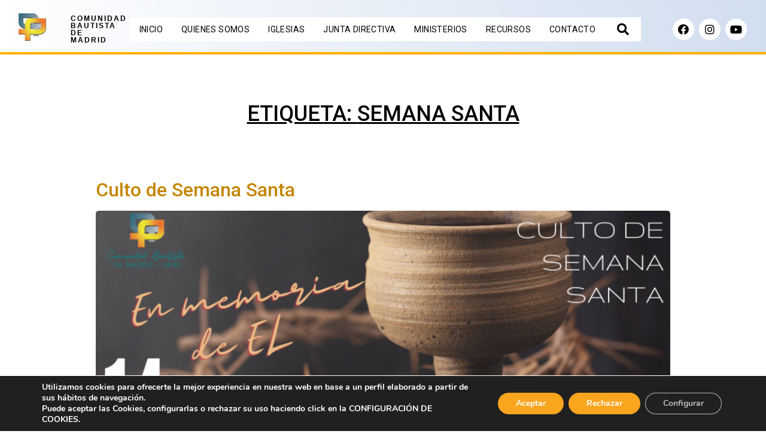

--- FILE ---
content_type: text/css
request_url: https://www.cbmadrid.es/wp-content/uploads/elementor/css/post-2387.css?ver=1676257712
body_size: 2120
content:
.elementor-kit-2387{--e-global-color-primary:#6EC1E4;--e-global-color-secondary:#54595F;--e-global-color-text:#2B2B2B;--e-global-color-accent:#CECD61;--e-global-color-7a2776d5:#1D349F;--e-global-color-47208cf9:#E6C629;--e-global-color-d7876f4:#000;--e-global-color-239fae24:#FFF;--e-global-typography-primary-font-family:"Roboto";--e-global-typography-primary-font-size:14px;--e-global-typography-primary-font-weight:600;--e-global-typography-secondary-font-family:"Helvetica";--e-global-typography-secondary-font-size:16px;--e-global-typography-secondary-font-weight:normal;--e-global-typography-text-font-family:"Roboto";--e-global-typography-text-font-size:15px;--e-global-typography-text-font-weight:normal;--e-global-typography-accent-font-family:"Roboto";--e-global-typography-accent-font-size:15px;--e-global-typography-accent-font-weight:normal;font-family:"Roboto", Roboto,Helvetica,Arial,sans-serif;background-color:#FFFFFF;}.elementor-kit-2387 a{color:#C58500;}.elementor-kit-2387 h1{color:#000000;font-family:"Carme", Roboto,Helvetica,Arial,sans-serif;}.elementor-kit-2387 button,.elementor-kit-2387 input[type="button"],.elementor-kit-2387 input[type="submit"],.elementor-kit-2387 .elementor-button{color:#CB9400;background-color:#00000000;}.elementor-kit-2387 button:hover,.elementor-kit-2387 button:focus,.elementor-kit-2387 input[type="button"]:hover,.elementor-kit-2387 input[type="button"]:focus,.elementor-kit-2387 input[type="submit"]:hover,.elementor-kit-2387 input[type="submit"]:focus,.elementor-kit-2387 .elementor-button:hover,.elementor-kit-2387 .elementor-button:focus{color:#2C4E73;background-color:#00000000;}.elementor-kit-2387 img{border-radius:5px 5px 5px 5px;opacity:1;}.elementor-widget:not(:last-child){margin-bottom:0px;}.elementor-element{--widgets-spacing:0px;}{}h3.entry-title{display:var(--page-title-display);}.elementor-kit-2387 e-page-transition{background-color:#FFBC7D;}@media(max-width:1024px){.elementor-section.elementor-section-boxed > .elementor-container{max-width:1024px;}.e-con{--container-max-width:1024px;}}@media(max-width:767px){.elementor-section.elementor-section-boxed > .elementor-container{max-width:767px;}.e-con{--container-max-width:767px;}}

--- FILE ---
content_type: text/css
request_url: https://www.cbmadrid.es/wp-content/uploads/elementor/css/post-3136.css?ver=1676257713
body_size: 36605
content:
.elementor-3136 .elementor-element.elementor-element-793a27a > .elementor-container > .elementor-row > .elementor-column > .elementor-column-wrap > .elementor-widget-wrap{align-content:flex-start;align-items:flex-start;}.elementor-3136 .elementor-element.elementor-element-793a27a:not(.elementor-motion-effects-element-type-background), .elementor-3136 .elementor-element.elementor-element-793a27a > .elementor-motion-effects-container > .elementor-motion-effects-layer{background-color:transparent;background-image:linear-gradient(90deg, #FFFFFF 0%, #A4BEE1 100%);}.elementor-3136 .elementor-element.elementor-element-793a27a > .elementor-background-overlay{background-color:transparent;background-image:linear-gradient(180deg, #FFFFFF 0%, #FFFFFF 100%);opacity:0.5;transition:background 0.3s, border-radius 0.3s, opacity 0.3s;}.elementor-3136 .elementor-element.elementor-element-793a27a{border-style:solid;border-width:0px 0px 4px 0px;border-color:#FFB000;transition:background 0.3s, border 0.3s, border-radius 0.3s, box-shadow 0.3s;margin-top:0px;margin-bottom:0px;padding:10px 0px 0px 0px;z-index:0;}.elementor-bc-flex-widget .elementor-3136 .elementor-element.elementor-element-285843c.elementor-column .elementor-column-wrap{align-items:flex-start;}.elementor-3136 .elementor-element.elementor-element-285843c.elementor-column.elementor-element[data-element_type="column"] > .elementor-column-wrap.elementor-element-populated > .elementor-widget-wrap{align-content:flex-start;align-items:flex-start;}.elementor-3136 .elementor-element.elementor-element-285843c.elementor-column > .elementor-column-wrap > .elementor-widget-wrap{justify-content:flex-start;}.elementor-3136 .elementor-element.elementor-element-285843c > .elementor-column-wrap > .elementor-widget-wrap > .elementor-widget:not(.elementor-widget__width-auto):not(.elementor-widget__width-initial):not(:last-child):not(.elementor-absolute){margin-bottom:0px;}.elementor-3136 .elementor-element.elementor-element-285843c > .elementor-element-populated{text-align:left;margin:0px 0px 0px 0px;--e-column-margin-right:0px;--e-column-margin-left:0px;}.elementor-3136 .elementor-element.elementor-element-285843c > .elementor-element-populated > .elementor-widget-wrap{padding:10px 10px 10px 10px;}.elementor-3136 .elementor-element.elementor-element-f167f20 .hfe-site-logo-container, .elementor-3136 .elementor-element.elementor-element-f167f20 .hfe-caption-width figcaption{text-align:center;}.elementor-3136 .elementor-element.elementor-element-f167f20 .hfe-site-logo-container .hfe-site-logo-img{border-style:none;}.elementor-3136 .elementor-element.elementor-element-f167f20 .widget-image-caption{margin-top:0px;margin-bottom:0px;}.elementor-3136 .elementor-element.elementor-element-f167f20 > .elementor-widget-container{margin:0px 0px 0px 0px;}.elementor-bc-flex-widget .elementor-3136 .elementor-element.elementor-element-d257aa6.elementor-column .elementor-column-wrap{align-items:center;}.elementor-3136 .elementor-element.elementor-element-d257aa6.elementor-column.elementor-element[data-element_type="column"] > .elementor-column-wrap.elementor-element-populated > .elementor-widget-wrap{align-content:center;align-items:center;}.elementor-3136 .elementor-element.elementor-element-d257aa6.elementor-column > .elementor-column-wrap > .elementor-widget-wrap{justify-content:flex-start;}.elementor-3136 .elementor-element.elementor-element-d257aa6 > .elementor-element-populated > .elementor-widget-wrap{padding:0px 10px 0px 10px;}.elementor-3136 .elementor-element.elementor-element-f5d8260 .hfe-heading{text-align:left;}.elementor-3136 .elementor-element.elementor-element-f5d8260 .elementor-heading-title, .elementor-3136 .elementor-element.elementor-element-f5d8260 .hfe-heading a{font-family:"Helvetica", Roboto,Helvetica,Arial,sans-serif;font-size:12px;font-weight:bold;text-transform:uppercase;line-height:1em;letter-spacing:2px;}.elementor-3136 .elementor-element.elementor-element-f5d8260 > .elementor-widget-container{padding:0px 0px 0px 0px;}.elementor-bc-flex-widget .elementor-3136 .elementor-element.elementor-element-8354d92.elementor-column .elementor-column-wrap{align-items:center;}.elementor-3136 .elementor-element.elementor-element-8354d92.elementor-column.elementor-element[data-element_type="column"] > .elementor-column-wrap.elementor-element-populated > .elementor-widget-wrap{align-content:center;align-items:center;}.elementor-3136 .elementor-element.elementor-element-8354d92.elementor-column > .elementor-column-wrap > .elementor-widget-wrap{justify-content:center;}.elementor-3136 .elementor-element.elementor-element-8354d92 > .elementor-column-wrap > .elementor-widget-wrap > .elementor-widget:not(.elementor-widget__width-auto):not(.elementor-widget__width-initial):not(:last-child):not(.elementor-absolute){margin-bottom:0px;}.elementor-3136 .elementor-element.elementor-element-8354d92 > .elementor-element-populated{margin:0px 0px 0px 0px;--e-column-margin-right:0px;--e-column-margin-left:0px;}.elementor-3136 .elementor-element.elementor-element-8354d92 > .elementor-element-populated > .elementor-widget-wrap{padding:0px 0px 0px 0px;}.elementor-3136 .elementor-element.elementor-element-8354d92{z-index:1;}.elementor-3136 .elementor-element.elementor-element-dc48fbd .eael-simple-menu-container{background-color:#FFFFFF;}.elementor-3136 .elementor-element.elementor-element-dc48fbd .eael-simple-menu-container .eael-simple-menu.eael-simple-menu-horizontal{background-color:#FFFFFF;}.elementor-3136 .elementor-element.elementor-element-dc48fbd .eael-simple-menu-container, .elementor-3136 .elementor-element.elementor-element-dc48fbd .eael-simple-menu-container .eael-simple-menu-toggle, .elementor-3136 .elementor-element.elementor-element-dc48fbd .eael-simple-menu.eael-simple-menu-horizontal.eael-simple-menu-responsive{border-style:none;}.elementor-3136 .elementor-element.elementor-element-dc48fbd .eael-simple-menu li a{padding:11px 15px 10px 15px;}.elementor-3136 .elementor-element.elementor-element-dc48fbd .eael-simple-menu.eael-simple-menu-horizontal:not(.eael-simple-menu-responsive) > li > a{border-right:1px solid #02010100;}.elementor-3136 .elementor-element.elementor-element-dc48fbd .eael-simple-menu-align-center .eael-simple-menu.eael-simple-menu-horizontal:not(.eael-simple-menu-responsive) > li:first-child > a{border-left:1px solid #02010100;}.elementor-3136 .elementor-element.elementor-element-dc48fbd .eael-simple-menu-align-right .eael-simple-menu.eael-simple-menu-horizontal:not(.eael-simple-menu-responsive) > li:first-child > a{border-left:1px solid #02010100;}.elementor-3136 .elementor-element.elementor-element-dc48fbd .eael-simple-menu.eael-simple-menu-horizontal.eael-simple-menu-responsive > li:not(:last-child) > a{border-bottom:1px solid #02010100;}.elementor-3136 .elementor-element.elementor-element-dc48fbd .eael-simple-menu.eael-simple-menu-vertical > li:not(:last-child) > a{border-bottom:1px solid #02010100;}.elementor-3136 .elementor-element.elementor-element-dc48fbd .eael-simple-menu >li > a, .eael-simple-menu-container .eael-simple-menu-toggle-text{font-size:14px;line-height:19px;letter-spacing:0.4px;}.elementor-3136 .elementor-element.elementor-element-dc48fbd .eael-simple-menu li > a{color:#000000;background-color:#FFFFFF;}.elementor-3136 .elementor-element.elementor-element-dc48fbd .eael-simple-menu li > a > span svg{fill:#000000;}.elementor-3136 .elementor-element.elementor-element-dc48fbd .eael-simple-menu-toggle-text{color:#000000;}.elementor-3136 .elementor-element.elementor-element-dc48fbd .eael-simple-menu li a span, .elementor-3136 .elementor-element.elementor-element-dc48fbd .eael-simple-menu li span.eael-simple-menu-indicator{font-size:0px;}.elementor-3136 .elementor-element.elementor-element-dc48fbd .eael-simple-menu li span.eael-simple-menu-indicator svg, .elementor-3136 .elementor-element.elementor-element-dc48fbd .indicator-svg svg{width:0px;}.elementor-3136 .elementor-element.elementor-element-dc48fbd .eael-simple-menu li .eael-simple-menu-indicator:before{color:#f44336;}.elementor-3136 .elementor-element.elementor-element-dc48fbd .eael-simple-menu li .eael-simple-menu-indicator{background-color:#ffffff;border-color:#f44336;}.elementor-3136 .elementor-element.elementor-element-dc48fbd .eael-simple-menu li:hover > a{color:#000000;background-color:#FDAB29;}.elementor-3136 .elementor-element.elementor-element-dc48fbd .eael-simple-menu li:hover > a > span svg{fill:#000000;}.elementor-3136 .elementor-element.elementor-element-dc48fbd .eael-simple-menu li.current-menu-item > a.eael-item-active{color:#000000;background-color:#FDAB29;}.elementor-3136 .elementor-element.elementor-element-dc48fbd .eael-simple-menu li.current-menu-ancestor > a.eael-item-active{color:#000000;background-color:#FDAB29;}.elementor-3136 .elementor-element.elementor-element-dc48fbd .eael-simple-menu li .eael-simple-menu-indicator:hover:before{color:#f44336;}.elementor-3136 .elementor-element.elementor-element-dc48fbd .eael-simple-menu li .eael-simple-menu-indicator.eael-simple-menu-indicator-open:before{color:#f44336;}.elementor-3136 .elementor-element.elementor-element-dc48fbd .eael-simple-menu li .eael-simple-menu-indicator:hover{background-color:#ffffff;border-color:#f44336;}.elementor-3136 .elementor-element.elementor-element-dc48fbd .eael-simple-menu li .eael-simple-menu-indicator.eael-simple-menu-indicator-open{background-color:#ffffff;border-color:#f44336;}.elementor-3136 .elementor-element.elementor-element-dc48fbd .eael-simple-menu-container .eael-simple-menu-toggle{background-color:#000000;}.elementor-3136 .elementor-element.elementor-element-dc48fbd .eael-simple-menu-container .eael-simple-menu-toggle i{color:#ffffff;}.elementor-3136 .elementor-element.elementor-element-dc48fbd .eael-simple-menu-container .eael-simple-menu-toggle svg{fill:#ffffff;}.elementor-3136 .elementor-element.elementor-element-dc48fbd .eael-simple-menu.eael-simple-menu-horizontal li ul li a{padding-left:20px;padding-right:20px;}.elementor-3136 .elementor-element.elementor-element-dc48fbd .eael-simple-menu.eael-simple-menu-horizontal li ul li > a{border-bottom:1px solid #f2f2f2;}.elementor-3136 .elementor-element.elementor-element-dc48fbd .eael-simple-menu.eael-simple-menu-vertical li ul li > a{border-bottom:1px solid #f2f2f2;}.elementor-3136 .elementor-element.elementor-element-dc48fbd .eael-simple-menu li ul li a span, .elementor-3136 .elementor-element.elementor-element-dc48fbd .eael-simple-menu li ul li span.eael-simple-menu-indicator{font-size:12px;}.elementor-3136 .elementor-element.elementor-element-dc48fbd .eael-simple-menu li ul li .eael-simple-menu-indicator svg, .elementor-3136 .elementor-element.elementor-element-dc48fbd .eael-simple-menu li ul li a .indicator-svg svg{width:12px;}.elementor-3136 .elementor-element.elementor-element-dc48fbd .eael-simple-menu li ul li .eael-simple-menu-indicator:before{color:#f44336;}.elementor-3136 .elementor-element.elementor-element-dc48fbd .eael-simple-menu li ul li .eael-simple-menu-indicator{background-color:#ffffff;border-color:#f44336;}.elementor-3136 .elementor-element.elementor-element-dc48fbd .eael-simple-menu li ul li .eael-simple-menu-indicator:hover:before{color:#f44336;}.elementor-3136 .elementor-element.elementor-element-dc48fbd .eael-simple-menu li ul li .eael-simple-menu-indicator.eael-simple-menu-indicator-open:before{color:#f44336;}.elementor-3136 .elementor-element.elementor-element-dc48fbd .eael-simple-menu li ul li .eael-simple-menu-indicator:hover{background-color:#ffffff;border-color:#f44336;}.elementor-3136 .elementor-element.elementor-element-dc48fbd .eael-simple-menu li ul li .eael-simple-menu-indicator.eael-simple-menu-indicator-open{background-color:#ffffff;border-color:#f44336;}.elementor-3136 .elementor-element.elementor-element-dc48fbd > .elementor-widget-container{margin:0px 0px 0px 0px;padding:0px 0px 0px 0px;}.elementor-3136 .elementor-element.elementor-element-dc48fbd{width:auto;max-width:auto;}.elementor-3136 .elementor-element.elementor-element-53bc8d6 .ekit_navsearch-button{font-size:20px;background-color:#FFFFFF;margin:0px 0px 0px 0px;padding:0px 0px 0px 0px;width:60px;height:40px;line-height:40px;text-align:center;}.elementor-3136 .elementor-element.elementor-element-53bc8d6 .ekit_navsearch-button svg{max-width:20px;}.elementor-3136 .elementor-element.elementor-element-53bc8d6 .ekit_navsearch-button, .elementor-3136 .elementor-element.elementor-element-53bc8d6 .ekit_search-button i{color:#000000;}.elementor-3136 .elementor-element.elementor-element-53bc8d6 .ekit_navsearch-button svg path, .elementor-3136 .elementor-element.elementor-element-53bc8d6 .ekit_search-button svg path{stroke:#000000;fill:#000000;}.elementor-3136 .elementor-element.elementor-element-53bc8d6 .ekit_navsearch-button:hover{background-color:#FDAB29;}.elementor-3136 .elementor-element.elementor-element-53bc8d6 > .elementor-widget-container{margin:0px 0px 0px 0px;padding:0px 0px 0px 0px;}.elementor-3136 .elementor-element.elementor-element-53bc8d6{width:auto;max-width:auto;}.elementor-bc-flex-widget .elementor-3136 .elementor-element.elementor-element-f99e141.elementor-column .elementor-column-wrap{align-items:center;}.elementor-3136 .elementor-element.elementor-element-f99e141.elementor-column.elementor-element[data-element_type="column"] > .elementor-column-wrap.elementor-element-populated > .elementor-widget-wrap{align-content:center;align-items:center;}.elementor-3136 .elementor-element.elementor-element-f99e141 > .elementor-column-wrap > .elementor-widget-wrap > .elementor-widget:not(.elementor-widget__width-auto):not(.elementor-widget__width-initial):not(:last-child):not(.elementor-absolute){margin-bottom:5px;}.elementor-3136 .elementor-element.elementor-element-f99e141 > .elementor-element-populated{margin:0px 0px 0px 0px;--e-column-margin-right:0px;--e-column-margin-left:0px;}.elementor-3136 .elementor-element.elementor-element-f99e141 > .elementor-element-populated > .elementor-widget-wrap{padding:0px 0px 0px 0px;}.elementor-3136 .elementor-element.elementor-element-8be8700 .elementor-repeater-item-07eb47e.elementor-social-icon{background-color:#FFFFFF;}.elementor-3136 .elementor-element.elementor-element-8be8700 .elementor-repeater-item-07eb47e.elementor-social-icon i{color:#000000;}.elementor-3136 .elementor-element.elementor-element-8be8700 .elementor-repeater-item-07eb47e.elementor-social-icon svg{fill:#000000;}.elementor-3136 .elementor-element.elementor-element-8be8700 .elementor-repeater-item-c1c0b02.elementor-social-icon{background-color:#FFFFFF;}.elementor-3136 .elementor-element.elementor-element-8be8700 .elementor-repeater-item-c1c0b02.elementor-social-icon i{color:#000000;}.elementor-3136 .elementor-element.elementor-element-8be8700 .elementor-repeater-item-c1c0b02.elementor-social-icon svg{fill:#000000;}.elementor-3136 .elementor-element.elementor-element-8be8700 .elementor-repeater-item-9654a6e.elementor-social-icon{background-color:#FFFFFF;}.elementor-3136 .elementor-element.elementor-element-8be8700 .elementor-repeater-item-9654a6e.elementor-social-icon i{color:#000000;}.elementor-3136 .elementor-element.elementor-element-8be8700 .elementor-repeater-item-9654a6e.elementor-social-icon svg{fill:#000000;}.elementor-3136 .elementor-element.elementor-element-8be8700{--grid-template-columns:repeat(0, auto);--icon-size:18px;--grid-column-gap:8px;--grid-row-gap:0px;}.elementor-3136 .elementor-element.elementor-element-8be8700 .elementor-widget-container{text-align:center;}.elementor-3136 .elementor-element.elementor-element-8be8700 .elementor-social-icon{background-color:#000000;}.elementor-3136 .elementor-element.elementor-element-8be8700 .elementor-social-icon i{color:#FFFFFF;}.elementor-3136 .elementor-element.elementor-element-8be8700 .elementor-social-icon svg{fill:#FFFFFF;}.elementor-3136 .elementor-element.elementor-element-8be8700 .elementor-social-icon:hover{background-color:#205181;}.elementor-3136 .elementor-element.elementor-element-8be8700 .elementor-social-icon:hover i{color:#FFFFFF;}.elementor-3136 .elementor-element.elementor-element-8be8700 .elementor-social-icon:hover svg{fill:#FFFFFF;}.elementor-3136 .elementor-element.elementor-element-8be8700 > .elementor-widget-container{margin:0px 0px 0px 0px;border-radius:0px 0px 0px 0px;}.elementor-3136 .elementor-element.elementor-element-ca7979e > .elementor-container > .elementor-row > .elementor-column > .elementor-column-wrap > .elementor-widget-wrap{align-content:flex-start;align-items:flex-start;}.elementor-3136 .elementor-element.elementor-element-ca7979e:not(.elementor-motion-effects-element-type-background), .elementor-3136 .elementor-element.elementor-element-ca7979e > .elementor-motion-effects-container > .elementor-motion-effects-layer{background-color:transparent;background-image:linear-gradient(90deg, #FFFFFF 0%, #A4BEE1 100%);}.elementor-3136 .elementor-element.elementor-element-ca7979e > .elementor-background-overlay{background-color:transparent;background-image:linear-gradient(180deg, #FFFFFF 0%, #FFFFFF 100%);opacity:0.5;transition:background 0.3s, border-radius 0.3s, opacity 0.3s;}.elementor-3136 .elementor-element.elementor-element-ca7979e{border-style:solid;border-width:0px 0px 4px 0px;border-color:#FFB000;transition:background 0.3s, border 0.3s, border-radius 0.3s, box-shadow 0.3s;margin-top:0px;margin-bottom:0px;padding:10px 0px 6px 0px;z-index:0;}.elementor-3136 .elementor-element.elementor-element-ec27301.elementor-column > .elementor-column-wrap > .elementor-widget-wrap{justify-content:flex-start;}.elementor-3136 .elementor-element.elementor-element-ec27301 > .elementor-column-wrap > .elementor-widget-wrap > .elementor-widget:not(.elementor-widget__width-auto):not(.elementor-widget__width-initial):not(:last-child):not(.elementor-absolute){margin-bottom:0px;}.elementor-3136 .elementor-element.elementor-element-ec27301 > .elementor-element-populated{text-align:left;}.elementor-3136 .elementor-element.elementor-element-70b1fca .hfe-site-logo-container, .elementor-3136 .elementor-element.elementor-element-70b1fca .hfe-caption-width figcaption{text-align:center;}.elementor-3136 .elementor-element.elementor-element-70b1fca .hfe-site-logo-container .hfe-site-logo-img{border-style:none;}.elementor-3136 .elementor-element.elementor-element-70b1fca .widget-image-caption{margin-top:0px;margin-bottom:0px;}.elementor-3136 .elementor-element.elementor-element-70b1fca > .elementor-widget-container{margin:0px 0px 0px 0px;}.elementor-3136 .elementor-element.elementor-element-b4b79a5 > .elementor-element-populated > .elementor-widget-wrap{padding:0px 10px 0px 10px;}.elementor-3136 .elementor-element.elementor-element-034e7d8 .hfe-heading{text-align:center;}.elementor-3136 .elementor-element.elementor-element-034e7d8 .elementor-heading-title, .elementor-3136 .elementor-element.elementor-element-034e7d8 .hfe-heading a{font-family:"Helvetica", Roboto,Helvetica,Arial,sans-serif;font-weight:bold;text-transform:uppercase;letter-spacing:1.2px;}.elementor-3136 .elementor-element.elementor-element-034e7d8 > .elementor-widget-container{padding:15px 0px 15px 0px;}.elementor-3136 .elementor-element.elementor-element-955364c .elementor-repeater-item-07eb47e.elementor-social-icon{background-color:#FFFFFF;}.elementor-3136 .elementor-element.elementor-element-955364c .elementor-repeater-item-07eb47e.elementor-social-icon i{color:#000000;}.elementor-3136 .elementor-element.elementor-element-955364c .elementor-repeater-item-07eb47e.elementor-social-icon svg{fill:#000000;}.elementor-3136 .elementor-element.elementor-element-955364c .elementor-repeater-item-c1c0b02.elementor-social-icon{background-color:#FFFFFF;}.elementor-3136 .elementor-element.elementor-element-955364c .elementor-repeater-item-c1c0b02.elementor-social-icon i{color:#000000;}.elementor-3136 .elementor-element.elementor-element-955364c .elementor-repeater-item-c1c0b02.elementor-social-icon svg{fill:#000000;}.elementor-3136 .elementor-element.elementor-element-955364c .elementor-repeater-item-9654a6e.elementor-social-icon{background-color:#FFFFFF;}.elementor-3136 .elementor-element.elementor-element-955364c .elementor-repeater-item-9654a6e.elementor-social-icon i{color:#000000;}.elementor-3136 .elementor-element.elementor-element-955364c .elementor-repeater-item-9654a6e.elementor-social-icon svg{fill:#000000;}.elementor-3136 .elementor-element.elementor-element-955364c{--grid-template-columns:repeat(0, auto);--grid-column-gap:12px;--grid-row-gap:0px;}.elementor-3136 .elementor-element.elementor-element-955364c .elementor-widget-container{text-align:center;}.elementor-3136 .elementor-element.elementor-element-955364c .elementor-social-icon{background-color:#000000;}.elementor-3136 .elementor-element.elementor-element-955364c .elementor-social-icon i{color:#FFFFFF;}.elementor-3136 .elementor-element.elementor-element-955364c .elementor-social-icon svg{fill:#FFFFFF;}.elementor-3136 .elementor-element.elementor-element-955364c .elementor-social-icon:hover{background-color:#205181;}.elementor-3136 .elementor-element.elementor-element-955364c .elementor-social-icon:hover i{color:#FFFFFF;}.elementor-3136 .elementor-element.elementor-element-955364c .elementor-social-icon:hover svg{fill:#FFFFFF;}.elementor-3136 .elementor-element.elementor-element-955364c > .elementor-widget-container{border-radius:0px 0px 0px 0px;}.elementor-3136 .elementor-element.elementor-element-32273a0 .ekit_navsearch-button{font-size:20px;background-color:#FFFFFF;border-radius:5px 5px 5px 5px;margin:0px 0px 0px 0px;padding:0px 0px 0px 0px;width:60px;height:40px;line-height:40px;text-align:center;}.elementor-3136 .elementor-element.elementor-element-32273a0 .ekit_navsearch-button svg{max-width:20px;}.elementor-3136 .elementor-element.elementor-element-32273a0 .ekit_navsearch-button, .elementor-3136 .elementor-element.elementor-element-32273a0 .ekit_search-button i{color:#000000;}.elementor-3136 .elementor-element.elementor-element-32273a0 .ekit_navsearch-button svg path, .elementor-3136 .elementor-element.elementor-element-32273a0 .ekit_search-button svg path{stroke:#000000;fill:#000000;}.elementor-3136 .elementor-element.elementor-element-32273a0 .ekit_navsearch-button:hover{background-color:#FDAB29;}.elementor-3136 .elementor-element.elementor-element-32273a0 > .elementor-widget-container{margin:0px 0px 0px 0px;padding:0px 0px 0px 0px;}.elementor-3136 .elementor-element.elementor-element-32273a0{width:auto;max-width:auto;}.elementor-3136 .elementor-element.elementor-element-5b07fd0 .hfe-nav-menu__toggle{margin:0 auto;}.elementor-3136 .elementor-element.elementor-element-5b07fd0 .menu-item a.hfe-menu-item{padding-left:13px;padding-right:13px;}.elementor-3136 .elementor-element.elementor-element-5b07fd0 .menu-item a.hfe-sub-menu-item{padding-left:calc( 13px + 20px );padding-right:13px;}.elementor-3136 .elementor-element.elementor-element-5b07fd0 .hfe-nav-menu__layout-vertical .menu-item ul ul a.hfe-sub-menu-item{padding-left:calc( 13px + 40px );padding-right:13px;}.elementor-3136 .elementor-element.elementor-element-5b07fd0 .hfe-nav-menu__layout-vertical .menu-item ul ul ul a.hfe-sub-menu-item{padding-left:calc( 13px + 60px );padding-right:13px;}.elementor-3136 .elementor-element.elementor-element-5b07fd0 .hfe-nav-menu__layout-vertical .menu-item ul ul ul ul a.hfe-sub-menu-item{padding-left:calc( 13px + 80px );padding-right:13px;}.elementor-3136 .elementor-element.elementor-element-5b07fd0 .menu-item a.hfe-menu-item, .elementor-3136 .elementor-element.elementor-element-5b07fd0 .menu-item a.hfe-sub-menu-item{padding-top:15px;padding-bottom:15px;}body:not(.rtl) .elementor-3136 .elementor-element.elementor-element-5b07fd0 .hfe-nav-menu__layout-horizontal .hfe-nav-menu > li.menu-item:not(:last-child){margin-right:0px;}body.rtl .elementor-3136 .elementor-element.elementor-element-5b07fd0 .hfe-nav-menu__layout-horizontal .hfe-nav-menu > li.menu-item:not(:last-child){margin-left:0px;}.elementor-3136 .elementor-element.elementor-element-5b07fd0 nav:not(.hfe-nav-menu__layout-horizontal) .hfe-nav-menu > li.menu-item:not(:last-child){margin-bottom:0px;}body:not(.rtl) .elementor-3136 .elementor-element.elementor-element-5b07fd0 .hfe-nav-menu__layout-horizontal .hfe-nav-menu > li.menu-item{margin-bottom:0px;}.elementor-3136 .elementor-element.elementor-element-5b07fd0 a.hfe-menu-item, .elementor-3136 .elementor-element.elementor-element-5b07fd0 a.hfe-sub-menu-item{font-size:16px;font-weight:400;text-transform:uppercase;letter-spacing:0.9px;}.elementor-3136 .elementor-element.elementor-element-5b07fd0 .menu-item a.hfe-menu-item, .elementor-3136 .elementor-element.elementor-element-5b07fd0 .sub-menu a.hfe-sub-menu-item{color:#000000;}.elementor-3136 .elementor-element.elementor-element-5b07fd0 .menu-item a.hfe-menu-item, .elementor-3136 .elementor-element.elementor-element-5b07fd0 .sub-menu, .elementor-3136 .elementor-element.elementor-element-5b07fd0 nav.hfe-dropdown, .elementor-3136 .elementor-element.elementor-element-5b07fd0 .hfe-dropdown-expandible{background-color:#FFFFFF;}.elementor-3136 .elementor-element.elementor-element-5b07fd0 .menu-item a.hfe-menu-item:hover,
								.elementor-3136 .elementor-element.elementor-element-5b07fd0 .sub-menu a.hfe-sub-menu-item:hover,
								.elementor-3136 .elementor-element.elementor-element-5b07fd0 .menu-item.current-menu-item a.hfe-menu-item,
								.elementor-3136 .elementor-element.elementor-element-5b07fd0 .menu-item a.hfe-menu-item.highlighted,
								.elementor-3136 .elementor-element.elementor-element-5b07fd0 .menu-item a.hfe-menu-item:focus{background-color:#EBBE29;}.elementor-3136 .elementor-element.elementor-element-5b07fd0 .menu-item.current-menu-item a.hfe-menu-item,
								.elementor-3136 .elementor-element.elementor-element-5b07fd0 .menu-item.current-menu-ancestor a.hfe-menu-item{color:#F6F6F6;background-color:#00A2FF;}.elementor-3136 .elementor-element.elementor-element-5b07fd0 .sub-menu,
								.elementor-3136 .elementor-element.elementor-element-5b07fd0 nav.hfe-dropdown,
								.elementor-3136 .elementor-element.elementor-element-5b07fd0 nav.hfe-dropdown-expandible,
								.elementor-3136 .elementor-element.elementor-element-5b07fd0 nav.hfe-dropdown .menu-item a.hfe-menu-item,
								.elementor-3136 .elementor-element.elementor-element-5b07fd0 nav.hfe-dropdown .menu-item a.hfe-sub-menu-item{background-color:#fff;}.elementor-3136 .elementor-element.elementor-element-5b07fd0 ul.sub-menu{width:230px;}.elementor-3136 .elementor-element.elementor-element-5b07fd0 .sub-menu li a.hfe-sub-menu-item,
						.elementor-3136 .elementor-element.elementor-element-5b07fd0 nav.hfe-dropdown li a.hfe-menu-item,
						.elementor-3136 .elementor-element.elementor-element-5b07fd0 nav.hfe-dropdown-expandible li a.hfe-menu-item{padding-left:14px;padding-right:14px;}.elementor-3136 .elementor-element.elementor-element-5b07fd0 nav.hfe-dropdown-expandible a.hfe-sub-menu-item,
						.elementor-3136 .elementor-element.elementor-element-5b07fd0 nav.hfe-dropdown li a.hfe-sub-menu-item{padding-left:calc( 14px + 20px );padding-right:14px;}.elementor-3136 .elementor-element.elementor-element-5b07fd0 .hfe-dropdown .menu-item ul ul a.hfe-sub-menu-item,
						.elementor-3136 .elementor-element.elementor-element-5b07fd0 .hfe-dropdown-expandible .menu-item ul ul a.hfe-sub-menu-item{padding-left:calc( 14px + 40px );padding-right:14px;}.elementor-3136 .elementor-element.elementor-element-5b07fd0 .hfe-dropdown .menu-item ul ul ul a.hfe-sub-menu-item,
						.elementor-3136 .elementor-element.elementor-element-5b07fd0 .hfe-dropdown-expandible .menu-item ul ul ul a.hfe-sub-menu-item{padding-left:calc( 14px + 60px );padding-right:14px;}.elementor-3136 .elementor-element.elementor-element-5b07fd0 .hfe-dropdown .menu-item ul ul ul ul a.hfe-sub-menu-item,
						.elementor-3136 .elementor-element.elementor-element-5b07fd0 .hfe-dropdown-expandible .menu-item ul ul ul ul a.hfe-sub-menu-item{padding-left:calc( 14px + 80px );padding-right:14px;}.elementor-3136 .elementor-element.elementor-element-5b07fd0 .sub-menu a.hfe-sub-menu-item,
						 .elementor-3136 .elementor-element.elementor-element-5b07fd0 nav.hfe-dropdown li a.hfe-menu-item,
						 .elementor-3136 .elementor-element.elementor-element-5b07fd0 nav.hfe-dropdown li a.hfe-sub-menu-item,
						 .elementor-3136 .elementor-element.elementor-element-5b07fd0 nav.hfe-dropdown-expandible li a.hfe-menu-item,
						 .elementor-3136 .elementor-element.elementor-element-5b07fd0 nav.hfe-dropdown-expandible li a.hfe-sub-menu-item{padding-top:20px;padding-bottom:20px;}.elementor-3136 .elementor-element.elementor-element-5b07fd0 nav.hfe-nav-menu__layout-horizontal:not(.hfe-dropdown) ul.sub-menu, .elementor-3136 .elementor-element.elementor-element-5b07fd0 nav.hfe-nav-menu__layout-expandible.menu-is-active, .elementor-3136 .elementor-element.elementor-element-5b07fd0 nav.hfe-nav-menu__layout-vertical:not(.hfe-dropdown) ul.sub-menu{margin-top:1px;}.elementor-3136 .elementor-element.elementor-element-5b07fd0 .hfe-dropdown.menu-is-active{margin-top:1px;}.elementor-3136 .elementor-element.elementor-element-5b07fd0 .sub-menu li.menu-item:not(:last-child), 
						.elementor-3136 .elementor-element.elementor-element-5b07fd0 nav.hfe-dropdown li.menu-item:not(:last-child),
						.elementor-3136 .elementor-element.elementor-element-5b07fd0 nav.hfe-dropdown-expandible li.menu-item:not(:last-child){border-bottom-style:solid;border-bottom-color:#c4c4c4;border-bottom-width:1px;}.elementor-3136 .elementor-element.elementor-element-5b07fd0 > .elementor-widget-container{padding:0px 20px 0px 20px;}.elementor-3136 .elementor-element.elementor-element-5b07fd0{width:var( --container-widget-width, 100% );max-width:100%;--container-widget-width:100%;--container-widget-flex-grow:0;align-self:center;z-index:10;}@media(max-width:1024px){.elementor-3136 .elementor-element.elementor-element-f5d8260 .elementor-heading-title, .elementor-3136 .elementor-element.elementor-element-f5d8260 .hfe-heading a{font-size:14px;}.elementor-3136 .elementor-element.elementor-element-f5d8260 > .elementor-widget-container{margin:0px 0px 0px 0px;}.elementor-3136 .elementor-element.elementor-element-8be8700{--icon-size:19px;}.elementor-3136 .elementor-element.elementor-element-8be8700 > .elementor-widget-container{margin:0px 0px 0px 0px;padding:0px 0px 0px 0px;}.elementor-3136 .elementor-element.elementor-element-034e7d8 .hfe-heading{text-align:left;}.elementor-3136 .elementor-element.elementor-element-034e7d8 .elementor-heading-title, .elementor-3136 .elementor-element.elementor-element-034e7d8 .hfe-heading a{font-size:15px;}.elementor-3136 .elementor-element.elementor-element-034e7d8 > .elementor-widget-container{margin:0px 0px 0px 0px;}.elementor-3136 .elementor-element.elementor-element-296d125.elementor-column > .elementor-column-wrap > .elementor-widget-wrap{justify-content:center;}.elementor-3136 .elementor-element.elementor-element-955364c{--icon-size:20px;width:auto;max-width:auto;}.elementor-3136 .elementor-element.elementor-element-955364c > .elementor-widget-container{margin:10px 0px 10px 10px;padding:0px 0px 0px 0px;}.elementor-3136 .elementor-element.elementor-element-32273a0 .ekit_navsearch-button{width:40px;}.elementor-3136 .elementor-element.elementor-element-32273a0 > .elementor-widget-container{margin:10px 10px 10px 10px;}.elementor-bc-flex-widget .elementor-3136 .elementor-element.elementor-element-480e4c9.elementor-column .elementor-column-wrap{align-items:center;}.elementor-3136 .elementor-element.elementor-element-480e4c9.elementor-column.elementor-element[data-element_type="column"] > .elementor-column-wrap.elementor-element-populated > .elementor-widget-wrap{align-content:center;align-items:center;}.elementor-3136 .elementor-element.elementor-element-480e4c9.elementor-column > .elementor-column-wrap > .elementor-widget-wrap{justify-content:center;}body:not(.rtl) .elementor-3136 .elementor-element.elementor-element-5b07fd0.hfe-nav-menu__breakpoint-tablet .hfe-nav-menu__layout-horizontal .hfe-nav-menu > li.menu-item:not(:last-child){margin-right:0px;}body .elementor-3136 .elementor-element.elementor-element-5b07fd0 nav.hfe-nav-menu__layout-vertical .hfe-nav-menu > li.menu-item:not(:last-child){margin-bottom:0px;}.elementor-3136 .elementor-element.elementor-element-5b07fd0 > .elementor-widget-container{padding:0px 0px 0px 0px;}.elementor-3136 .elementor-element.elementor-element-5b07fd0{width:100%;max-width:100%;}}@media(min-width:768px){.elementor-3136 .elementor-element.elementor-element-285843c{width:8.461%;}.elementor-3136 .elementor-element.elementor-element-d257aa6{width:6.848%;}.elementor-3136 .elementor-element.elementor-element-8354d92{width:70%;}.elementor-3136 .elementor-element.elementor-element-f99e141{width:14.691%;}.elementor-3136 .elementor-element.elementor-element-ec27301{width:13.127%;}.elementor-3136 .elementor-element.elementor-element-b4b79a5{width:20.234%;}.elementor-3136 .elementor-element.elementor-element-480e4c9{width:41.639%;}}@media(max-width:1024px) and (min-width:768px){.elementor-3136 .elementor-element.elementor-element-285843c{width:20%;}.elementor-3136 .elementor-element.elementor-element-d257aa6{width:20%;}.elementor-3136 .elementor-element.elementor-element-f99e141{width:20%;}.elementor-3136 .elementor-element.elementor-element-ec27301{width:20%;}.elementor-3136 .elementor-element.elementor-element-b4b79a5{width:17%;}.elementor-3136 .elementor-element.elementor-element-296d125{width:50%;}.elementor-3136 .elementor-element.elementor-element-480e4c9{width:8%;}}@media(max-width:767px){.elementor-3136 .elementor-element.elementor-element-f5d8260 .hfe-heading{text-align:center;}.elementor-3136 .elementor-element.elementor-element-f5d8260 .elementor-heading-title, .elementor-3136 .elementor-element.elementor-element-f5d8260 .hfe-heading a{font-size:17px;}.elementor-3136 .elementor-element.elementor-element-f5d8260 > .elementor-widget-container{padding:10px 0px 20px 20px;}.elementor-3136 .elementor-element.elementor-element-8be8700{--icon-size:30px;--grid-column-gap:28px;}.elementor-3136 .elementor-element.elementor-element-8be8700 > .elementor-widget-container{margin:20px 0px 20px 0px;}.elementor-3136 .elementor-element.elementor-element-ca7979e{margin-top:0px;margin-bottom:0px;padding:15px 0px 15px 0px;}.elementor-3136 .elementor-element.elementor-element-ec27301{width:30%;}.elementor-3136 .elementor-element.elementor-element-b4b79a5{width:65%;}.elementor-3136 .elementor-element.elementor-element-034e7d8 .hfe-heading{text-align:left;}.elementor-3136 .elementor-element.elementor-element-034e7d8 .elementor-heading-title, .elementor-3136 .elementor-element.elementor-element-034e7d8 .hfe-heading a{font-size:17px;}.elementor-3136 .elementor-element.elementor-element-034e7d8 > .elementor-widget-container{padding:10px 0px 20px 20px;}.elementor-3136 .elementor-element.elementor-element-296d125{width:65%;}.elementor-3136 .elementor-element.elementor-element-296d125.elementor-column > .elementor-column-wrap > .elementor-widget-wrap{justify-content:flex-end;}.elementor-3136 .elementor-element.elementor-element-955364c{--grid-template-columns:repeat(0, auto);--icon-size:20px;--grid-column-gap:10px;}.elementor-3136 .elementor-element.elementor-element-955364c .elementor-widget-container{text-align:right;}.elementor-3136 .elementor-element.elementor-element-955364c > .elementor-widget-container{padding:0px 0px 0px 0px;}.elementor-3136 .elementor-element.elementor-element-480e4c9{width:26%;}.elementor-bc-flex-widget .elementor-3136 .elementor-element.elementor-element-480e4c9.elementor-column .elementor-column-wrap{align-items:flex-start;}.elementor-3136 .elementor-element.elementor-element-480e4c9.elementor-column.elementor-element[data-element_type="column"] > .elementor-column-wrap.elementor-element-populated > .elementor-widget-wrap{align-content:flex-start;align-items:flex-start;}.elementor-3136 .elementor-element.elementor-element-480e4c9 > .elementor-element-populated > .elementor-widget-wrap{padding:10px 10px 10px 10px;}body:not(.rtl) .elementor-3136 .elementor-element.elementor-element-5b07fd0.hfe-nav-menu__breakpoint-mobile .hfe-nav-menu__layout-horizontal .hfe-nav-menu > li.menu-item:not(:last-child){margin-right:0px;}body .elementor-3136 .elementor-element.elementor-element-5b07fd0 nav.hfe-nav-menu__layout-vertical .hfe-nav-menu > li.menu-item:not(:last-child){margin-bottom:0px;}.elementor-3136 .elementor-element.elementor-element-5b07fd0{width:var( --container-widget-width, 95px );max-width:95px;--container-widget-width:95px;--container-widget-flex-grow:0;}}

--- FILE ---
content_type: text/css
request_url: https://www.cbmadrid.es/wp-content/uploads/elementor/css/post-1964.css?ver=1676257713
body_size: 8666
content:
.elementor-1964 .elementor-element.elementor-element-4542f7d{padding:20px 20px 20px 20px;}.elementor-1964 .elementor-element.elementor-element-05e34d0:not(.elementor-motion-effects-element-type-background), .elementor-1964 .elementor-element.elementor-element-05e34d0 > .elementor-motion-effects-container > .elementor-motion-effects-layer{background-color:#202020;}.elementor-1964 .elementor-element.elementor-element-05e34d0{border-style:solid;border-width:20px 0px 0px 0px;border-color:#FF9600;transition:background 0.3s, border 0.3s, border-radius 0.3s, box-shadow 0.3s;color:#FFFFFF;margin-top:0px;margin-bottom:0px;padding:0px 0px 0px 0px;}.elementor-1964 .elementor-element.elementor-element-05e34d0, .elementor-1964 .elementor-element.elementor-element-05e34d0 > .elementor-background-overlay{border-radius:0px 0px 0px 0px;}.elementor-1964 .elementor-element.elementor-element-05e34d0 > .elementor-background-overlay{transition:background 0.3s, border-radius 0.3s, opacity 0.3s;}.elementor-1964 .elementor-element.elementor-element-05e34d0 .elementor-heading-title{color:#FFFFFF;}.elementor-1964 .elementor-element.elementor-element-05e34d0 a{color:#FFFFFF;}.elementor-1964 .elementor-element.elementor-element-05e34d0 a:hover{color:#9CE9FF;}.elementor-1964 .elementor-element.elementor-element-05e34d0 > .elementor-container{text-align:center;}.elementor-bc-flex-widget .elementor-1964 .elementor-element.elementor-element-c09e33f.elementor-column .elementor-column-wrap{align-items:center;}.elementor-1964 .elementor-element.elementor-element-c09e33f.elementor-column.elementor-element[data-element_type="column"] > .elementor-column-wrap.elementor-element-populated > .elementor-widget-wrap{align-content:center;align-items:center;}.elementor-1964 .elementor-element.elementor-element-c09e33f.elementor-column > .elementor-column-wrap > .elementor-widget-wrap{justify-content:center;}.elementor-1964 .elementor-element.elementor-element-c09e33f > .elementor-element-populated{text-align:center;margin:0px 0px 0px 0px;--e-column-margin-right:0px;--e-column-margin-left:0px;}.elementor-1964 .elementor-element.elementor-element-c09e33f > .elementor-element-populated > .elementor-widget-wrap{padding:0px 0px 0px 0px;}.elementor-1964 .elementor-element.elementor-element-ec3dd25{margin-top:0px;margin-bottom:0px;padding:40px 10px 10px 10px;}.elementor-1964 .elementor-element.elementor-element-d3b55e7 > .elementor-element-populated{text-align:left;margin:0px 0px 0px 0px;--e-column-margin-right:0px;--e-column-margin-left:0px;}.elementor-1964 .elementor-element.elementor-element-d3b55e7 > .elementor-element-populated > .elementor-widget-wrap{padding:0px 0px 0px 0px;}.elementor-1964 .elementor-element.elementor-element-b0dee6f{text-align:center;}.elementor-1964 .elementor-element.elementor-element-b0dee6f img{width:330px;height:330px;}.elementor-1964 .elementor-element.elementor-element-b0dee6f .widget-image-caption{text-align:center;color:#FFFFFF;font-size:14px;text-transform:none;font-style:normal;line-height:1.8em;letter-spacing:0.3px;margin-top:0px;}.elementor-1964 .elementor-element.elementor-element-b0dee6f > .elementor-widget-container{margin:0px 0px 0px 0px;}.elementor-bc-flex-widget .elementor-1964 .elementor-element.elementor-element-8031535.elementor-column .elementor-column-wrap{align-items:flex-start;}.elementor-1964 .elementor-element.elementor-element-8031535.elementor-column.elementor-element[data-element_type="column"] > .elementor-column-wrap.elementor-element-populated > .elementor-widget-wrap{align-content:flex-start;align-items:flex-start;}.elementor-1964 .elementor-element.elementor-element-8031535 > .elementor-element-populated{transition:background 0.3s, border 0.3s, border-radius 0.3s, box-shadow 0.3s;text-align:left;margin:0px 0px 0px 60px;--e-column-margin-right:0px;--e-column-margin-left:60px;}.elementor-1964 .elementor-element.elementor-element-8031535 > .elementor-element-populated > .elementor-background-overlay{transition:background 0.3s, border-radius 0.3s, opacity 0.3s;}.elementor-1964 .elementor-element.elementor-element-8031535 > .elementor-element-populated > .elementor-widget-wrap{padding:0px 0px 0px 0px;}.elementor-1964 .elementor-element.elementor-element-6f27bcf > .elementor-widget-container{margin:0px 0px 0px 0px;padding:0px 0px 0px 0px;}.elementor-bc-flex-widget .elementor-1964 .elementor-element.elementor-element-dc11ac8.elementor-column .elementor-column-wrap{align-items:flex-start;}.elementor-1964 .elementor-element.elementor-element-dc11ac8.elementor-column.elementor-element[data-element_type="column"] > .elementor-column-wrap.elementor-element-populated > .elementor-widget-wrap{align-content:flex-start;align-items:flex-start;}.elementor-1964 .elementor-element.elementor-element-dc11ac8 > .elementor-element-populated{text-align:left;}.elementor-1964 .elementor-element.elementor-element-9f5d4a6 > .elementor-widget-container{margin:0px 0px 0px 0px;padding:0px 0px 0px 0px;}.elementor-1964 .elementor-element.elementor-element-9f5d4a6{width:100%;max-width:100%;}.elementor-1964 .elementor-element.elementor-element-26bf16b{--grid-template-columns:repeat(0, auto);--grid-column-gap:24px;--grid-row-gap:0px;}.elementor-1964 .elementor-element.elementor-element-26bf16b .elementor-widget-container{text-align:right;}.elementor-1964 .elementor-element.elementor-element-26bf16b > .elementor-widget-container{margin:0px 0px 0px 0px;padding:0px 30px 0px 0px;}.elementor-1964 .elementor-element.elementor-element-c437407 > .elementor-widget-container{padding:0px 0px 0px 0px;}.elementor-1964 .elementor-element.elementor-element-3f1070a > .elementor-widget-container{padding:0px 0px 0px 0px;}@media(min-width:768px){.elementor-1964 .elementor-element.elementor-element-c09e33f{width:100%;}}@media(max-width:1024px) and (min-width:768px){.elementor-1964 .elementor-element.elementor-element-d3b55e7{width:50%;}.elementor-1964 .elementor-element.elementor-element-8031535{width:50%;}.elementor-1964 .elementor-element.elementor-element-dc11ac8{width:50%;}.elementor-1964 .elementor-element.elementor-element-a3a1dee{width:50%;}}@media(max-width:1024px){.elementor-1964 .elementor-element.elementor-element-b0dee6f img{width:330%;height:330px;}.elementor-1964 .elementor-element.elementor-element-b0dee6f > .elementor-widget-container{margin:0px 0px 0px 0px;}.elementor-1964 .elementor-element.elementor-element-8031535 > .elementor-element-populated{margin:0px 0px 0px 60px;--e-column-margin-right:0px;--e-column-margin-left:60px;}.elementor-1964 .elementor-element.elementor-element-6f27bcf > .elementor-widget-container{margin:0px 0px 0px 40px;}.elementor-1964 .elementor-element.elementor-element-dc11ac8 > .elementor-element-populated > .elementor-widget-wrap{padding:0px 0px 0px 0px;}.elementor-1964 .elementor-element.elementor-element-9f5d4a6 > .elementor-widget-container{margin:0px 0px 0px 0px;padding:0px 0px 0px 0px;}.elementor-1964 .elementor-element.elementor-element-26bf16b > .elementor-widget-container{padding:0px 0px 0px 20px;}}@media(max-width:767px){.elementor-1964 .elementor-element.elementor-element-b0dee6f img{width:300px;height:300px;}.elementor-1964 .elementor-element.elementor-element-8031535 > .elementor-element-populated{margin:0px 0px 0px 0px;--e-column-margin-right:0px;--e-column-margin-left:0px;}.elementor-1964 .elementor-element.elementor-element-8031535 > .elementor-element-populated > .elementor-widget-wrap{padding:0px 0px 0px 0px;}.elementor-1964 .elementor-element.elementor-element-6f27bcf > .elementor-widget-container{margin:30px 0px 0px 0px;padding:0px 0px 0px 0px;}.elementor-1964 .elementor-element.elementor-element-dc11ac8{width:100%;}.elementor-1964 .elementor-element.elementor-element-dc11ac8.elementor-column > .elementor-column-wrap > .elementor-widget-wrap{justify-content:flex-start;}.elementor-1964 .elementor-element.elementor-element-dc11ac8 > .elementor-element-populated{margin:40px 0px 0px 0px;--e-column-margin-right:0px;--e-column-margin-left:0px;}.elementor-1964 .elementor-element.elementor-element-dc11ac8 > .elementor-element-populated > .elementor-widget-wrap{padding:0px 0px 0px 0px;}.elementor-1964 .elementor-element.elementor-element-9f5d4a6 > .elementor-widget-container{margin:0px 0px 0px 0px;padding:0px 0px 0px 0px;}.elementor-1964 .elementor-element.elementor-element-26bf16b .elementor-widget-container{text-align:center;}.elementor-1964 .elementor-element.elementor-element-26bf16b > .elementor-widget-container{margin:50px 0px 0px 0px;}.elementor-1964 .elementor-element.elementor-element-c437407 > .elementor-widget-container{margin:30px 0px 0px 0px;}.elementor-1964 .elementor-element.elementor-element-3f1070a > .elementor-widget-container{padding:30px 0px 20px 0px;}}